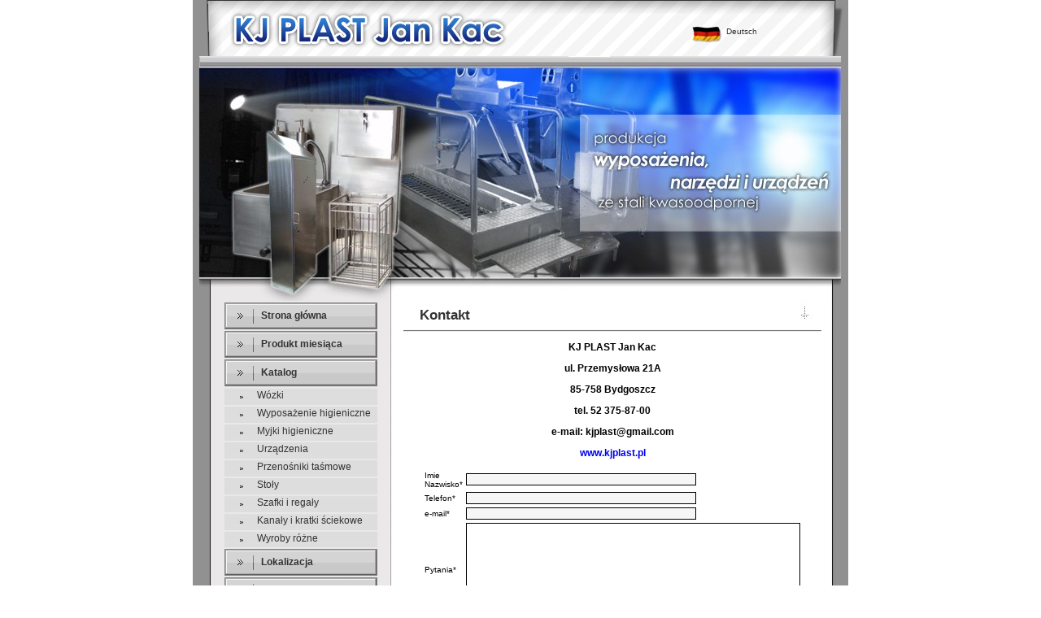

--- FILE ---
content_type: text/html; charset=UTF-8
request_url: https://www.kjplast.pl/10006.html
body_size: 1412
content:
<!DOCTYPE html PUBLIC "-//W3C//DTD XHTML 1.0 Transitional//EN" "http://www.w3.org/TR/xhtml1/DTD/xhtml1-transitional.dtd">
<html>
<head>

  <title>KJ PLAST</title>
<meta name="description" content="Produkcja wyposażenia, narzędzi i urządzeń ze stali kwasoodpornej."/>
<meta name="keywords" content="kj plast, myjki, śluzy, wózki, stoły, przenośniki, myjki do butów, śluzy higieniczne, wózki do farszu, stoły kwasoodporne, przenośniki taśmowe, kjplast" />
<meta http-equiv="Content-Type" content="text/html; charset=iso-8859-2"/>
<link href="css/style.css" rel="stylesheet" type="text/css"/>
<script type="text/javascript" src="js/script.js"></script>
<script type="text/javascript" src="js/section.js"></script>
<script type="text/javascript" src="js/prototype.js"></script>
<script type="text/javascript" src="js/scriptaculous.js?load=effects"></script>
<script type="text/javascript" src="js/lightbox.js"></script>
<link rel="stylesheet" href="css/lightbox.css" type="text/css" media="screen" />
<meta name="verify-v1" content="Ug+KFrrBuqJ/B1tKKnjzBxMx6xMSZGVenf6XVOsjFnY=" />
</head>
<body>

<div id="ctr" align="center">
<div id="pagewidth">
<div id="top01"><div id="ge"><a href="GE.html" title="Deutsch">Deutsch</a></div></div>
<div id="top02"></div>
<div id="page">
<table width="100%" cellspacing="0" cellpadding="0" border="0" class="bg">
<tr>
<td valign="top" width="244px">
<!--menu-->
<div id="menu">

<ul class="menu">
<li class="menu"><a href="10001-0-1.html" class="menu" name="Strona główna" title="Strona główna">Strona główna</a></li>
<li class="menu"><a href="10001-0-7.html" class="menu" name="Produkt miesiąca" title="Produkt miesiąca">Produkt miesiąca</a></li>
<li class="menu"><a href="#" class="black">Katalog</a></li>
<li class="submenu"><a href="10001-0-5.html" class="submenu" name="Wózki" title="Wózki">Wózki</a></li>
<li class="submenu"><a href="10001-0-11.html" class="submenu" name="Wyposażenie higieniczne" title="Wyposażenie higieniczne">Wyposażenie higieniczne</a></li>
<li class="submenu"><a href="10001-0-18.html" class="submenu" name="Myjki higieniczne" title="Myjki higieniczne">Myjki higieniczne</a></li>
<li class="submenu"><a href="10001-0-10.html" class="submenu" name="Urządzenia" title="Urządzenia">Urządzenia</a></li>
<li class="submenu"><a href="10001-0-17.html" class="submenu" name="Przenośniki taśmowe" title="Przenośniki taśmowe">Przenośniki taśmowe</a></li>
<li class="submenu"><a href="10001-0-12.html" class="submenu" name="Stoły" title="Stoły">Stoły</a></li>
<li class="submenu"><a href="10001-0-13.html" class="submenu" name="Szafki i regały" title="Szafki i regały">Szafki i regały</a></li>
<li class="submenu"><a href="10001-0-186.html" class="submenu" name="Kanały i kratki ściekowe" title="Kanały i kratki ściekowe">Kanały i kratki ściekowe</a></li>
<li class="submenu"><a href="10001-0-70.html" class="submenu" name="Wyroby różne" title="Wyroby różne">Wyroby różne</a></li>
<li class="menu"><a href="10001-0-6.html" class="menu" name="Lokalizacja" title="Lokalizacja">Lokalizacja</a></li>
<li class="menu"><a href="60003.html" class="menu">Strefa Klienta</a></li>
<li class="menu"><a href="10006.html" class="menu">Kontakt</a></li>
</ul>
</div>
<!--menu-->
<div id="clr"></div>
<div id="phone"></div>
</td>
<td valign="top">
<!--content-->
<div id="content">

<h1>Kontakt</h1>
<div id="clr"></div>

<div id="contact">
<!-- info kontaktowe -->
<p align="center"><b>KJ PLAST Jan Kac</b></p>
<p align="center"><b>ul. Przemysłowa 21A</b></p>
<p align="center"><b>85-758 Bydgoszcz</b></p>
<p align="center"><b>tel. 52 375-87-00</b></p>

<p align="center"><strong>e-mail:</strong>&nbsp;<b>kjplast@gmail.com</b></p>
<p align="center"><strong><font color="#003399"><a href="http://www.kjplast.pl">www.kjplast.pl</a></font></strong></p></div>
<div id="clr"></div>

<div id="contact">
<!-- formularz kontaktowy -->	 		
 	 
<form action="10007.html" method="POST" onsubmit="return ContactForm()">
<table align="center" width="80%">
<tr>
 <td>Imie Nazwisko*</td>
 <td><input type="text" name="param[name]" size="45"></td>
</tr>
<tr>
 <td>Telefon*</td>
 <td><input type="text" name="param[tel]" size="45"></td>
</tr>
<tr>
 <td>e-mail*</td>
 <td><input type="text" name="param[email]" size="45" id="mail"></td>
</tr>
<tr>
 <td>Pytania*</td>
 <td><TEXTAREA name="param[info]" cols="65" rows="10" class="info"></TEXTAREA></td>
</tr>
<tr>
 <td colspan="2"></td>
</tr>
<tr>
 <td colspan="2">
 pola oznaczone * s� wymagane
 <input type="hidden" name="param[id_contact]" value="" ><input type="submit" value="Wy�li" class="buton"><input type="reset" value="Wyczy��" class="buton"></td>
</tr>
<tr>
 <td colspan="2"></td>
</tr>
<tr>
 <td colspan="2">
 Osoby wysy�aj�ce ten formularz wyra�aj� zgod� na przetwarzanie swoich danych osobowych przez firm� KJ Plast, zgodnie z ustaw� z dnia 29 sierpnia 1997 roku o ochronie danych osobowych (Dz.U. Nr 133, poz. 883).</td>
</tr>
</table>
</form>
</div>

<div id="clr"></div>
</div>
<!--content-->
</td>
</tr>
</table>
</div>
<div id="clr"></div>
<div id="bottom">		
	<div id="bottom-l"><a href="http://www.kjplast.pl">Copyright &copy; KJ Plast 2026</a></div>		
	<div id="bottom-r">Powered by: <a href="https://www.talem.eu" target="_blank">Talem Technologies</a></div>		
</div>

</div>
</div>

</body>
</html>


--- FILE ---
content_type: text/css
request_url: https://www.kjplast.pl/css/style.css
body_size: 1155
content:
/* CSS Document */
body {
	margin-left: 0px;
	margin-top: 0px;
	margin-right: 0px;
	margin-bottom: 0px;
	font-family: Tahoma, sans-serif;
	font-size: 12px;
}

#clr {
	clear:both;
	}
	
#ctr {
	text-align: center;
}

#pagewidth {
	width: 806px;
	margin-left: auto;
	margin-right: auto;
}

#page {
	width: 806px;
	margin: 0;
	padding: 0;
}

.bg {
	background-image:url(../img/tlo.jpg);
	background-repeat: repeat-y;
	background-position: 0px 0px;
}

#top01 {
	width: 806px;
	height: 69px;
	margin: 0;
	padding: 0;
	background-image:url(../img/home1_01.jpg);
	background-repeat: no-repeat;
	background-position: 0px 0px;
	position: relative;
}


#pl {
	width: 150px;
	height: 24px;
	margin-top: 30px;	
	padding-left: 46px;
	padding-top: 3px;
	background-image:url(../img/flagi_02.gif);
	background-repeat: no-repeat;
	background-position: 0px 0px;
	float: right;
	text-align: left;
}

#pl a{
	font-family: Tahoma, sans-serif;
	font-size: 10px;
	color: #333333;
	text-decoration: none;
}

#pl a:hover{
	text-decoration: none;
}

#ge {
	width: 150px;
	height: 24px;
	margin-top: 30px;	
	padding-left: 46px;
	padding-top: 3px;
	background-image:url(../img/flagi_01.gif);
	background-repeat: no-repeat;
	background-position: 0px 0px;
	float: right;
	text-align: left;
}

#ge a{
	font-family: Tahoma, sans-serif;
	font-size: 10px;
	color: #333333;
	text-decoration: none;
}

#ge a:hover{
	text-decoration: none;
}

#top02 {
	width: 806px;
	height: 301px;
	margin: 0;
	padding: 0;
	background-image:url(../img/home1_02.jpg);
	background-repeat: no-repeat;
	background-position: 0px 0px;
}

#top02de {
	width: 806px;
	height: 301px;
	margin: 0;
	padding: 0;
	background-image:url(../img/home1de_02.jpg);
	background-repeat: no-repeat;
	background-position: 0px 0px;
}

#content {
	margin: 0;
	padding-left: 15px;
	width: 514px;
	float:left;
}

h1.product {
	font-family: Tahoma, sans-serif;
	font-size: 17px;
	color: #333333;
	padding-left: 20px;
	padding-top: 8px;
	margin: 0;
	text-align: left;
	background-image:url(../img/home1_03.jpg);
	background-repeat: no-repeat;
	background-position: 0px 0px;
	width: 514px;
	height: 30px;
}

h1 {
	font-family: Tahoma, sans-serif;
	font-size: 17px;
	color: #333333;
	padding-left: 20px;
	padding-top: 8px;
	margin: 0;
	text-align: left;
	background-image:url(../img/home1_04.jpg);
	background-repeat: no-repeat;
	background-position: 0px 0px;
	width: 514px;
	height: 30px;
}

#menu {
	margin: 0;
	padding-left: 39px;
	width: 188px;
	float: left;
}

ul.menu {
	list-style: none;	
	margin-left: 0;
	margin-top: 0;
	margin-bottom: 0;
	margin-right: 0;
	padding: 0;
}

li.menu {
	margin: 0;
	padding-top: 11px;
	padding-left: 45px;
	height: 24px;
	background-image:url(../img/menulist.jpg);
	background-repeat: no-repeat;
	background-position: 0px 2px;	
	text-align: left;
}

li.submenu {
	margin: 0;
	padding-top: 4px;
	padding-left: 40px;
	padding-right: 5px;
	padding-bottom: 4px;
	background-image:url(../img/submenulist.jpg);
	background-repeat: no-repeat;
	background-position: 0px 1px;	
	text-align: left;
	background-color: #DDDDDD;
}

a.menu {
	font-weight: bold;
	color: #333333;
	text-decoration: none;
	font-size: 12px;
}

a:hover.menu {
	color: #FFFFFF;
}

a.black {
	font-weight: bold;
	color: #333333;
	text-decoration: none;
	font-size: 12px;
	cursor: text;
}

a:hover.black {
	color: #000000;
}

a.submenu {
	font-weight: normal;
	color: #333333;
	text-decoration: none;
	font-size: 12px;
}

a:hover.submenu {
	text-decoration: underline;
	font-weight: normal;
}

#phone {
	width: 243px;
	height: 128px;
	margin: 0px;
	background-image:url(../img/home1_22.jpg);
	background-repeat: no-repeat;
	background-position: 40px 0px;
	float: left;
}

#phonede {
	width: 243px;
	height: 128px;
	margin: 0px;
	background-image:url(../img/home1_22de.jpg);
	background-repeat: no-repeat;
	background-position: 40px 0px;
	float: left;
}

#article {
	margin: 0;
	font-family: Tahoma, sans-serif;
	font-size: 11px;
	text-align: justify;
}

#article img {
	margin-right: 10px;
	margin-left: 0px;
	margin-bottom: 10px;
	margin-top: 0px;
	padding: 5px;
	border: 1px #000000 solid;
	float: left;
}

a.morea {
	color: #000000;
	font-weight: bold;
	font-size: 11px;
	text-decoration: none;
	float:left;
	margin: 10px;
}

a:hover.morea {
	color: #221564;
	text-decoration: underline;
}

a.morep {
	color: #000000;
	font-weight: bold;
	font-size: 11px;
	text-decoration: none;
	float:right;
	margin: 10px;
}

a:hover.morep {
	color: #221564;
	text-decoration: underline;
}

a.more {
	color: #000000;
	font-weight: bold;
	font-size: 11px;
	text-decoration: none;
	margin: 0;
}

a:hover.more {
	color: #221564;
	text-decoration: underline;
}

a.back {
	color: #333333;
	font-weight: bold;
	font-size: 11px;
	text-decoration: none;
	float:left;
	margin: 10px;
}

a:hover.back {
	color: #221564;
}

#description_ {
	margin-left: 0px;
	margin-right: 0px;
	margin-top: 5px;
	margin-bottom: 5px;
	font-family: Tahoma, sans-serif;
	font-size: 11px;
	text-align: justify;
	float:left;
}

#description {
	width: 345px;
	margin-left: 0px;
	margin-right: 0px;
	margin-top: 5px;
	margin-bottom: 5px;
	font-family: Tahoma, sans-serif;
	font-size: 11px;
	text-align: justify;
	float:left;
}

#fotolist {
	width: 162px;
	padding: 0;
	margin: 0;
	text-align: center;
	float:right;
}

#fotolist img {
	border: 1px #5a0034 solid;
	margin: 5px;
	padding: 5px;
	clear: left;
}

h2 {
	font-family: Tahoma, sans-serif;
	font-size: 16px;
	font-weight: bold;
	color: #333333;
	margin-left: 0;
	margin-top: 10px;
	margin-bottom: 15px;
	margin-right: 0;
	padding-left: 20px;
	text-align: left;
	clear: left;
}


#product {
	margin-top: 10px;
	padding: 0;		
	border-top-style: solid;
	border-top-width: 1px;
	border-top-color: #000000;
	font-family: Tahoma, sans-serif;
	font-size: 11px;
	text-align: justify;
}

#product img {
	margin-right: 10px;
	margin-left: 20px;
	margin-bottom: 10px;
	margin-top: 0px;
	padding: 5px;
	border: 1px #000000 solid;
	float: left;
}

#product table {
	margin: 0;
	padding: 0;
	background-color: #F3F3F3;
}

#product td {
	margin: 0;
	padding: 0;
	text-align: left;
}

#txt {
	font-family: Tahoma, sans-serif;
	font-size: 11px;
	text-align: justify;
	margin: 10px;
}

.data {
	font-family: Tahoma, Verdana, sans-serif;
	font-size: 10px;
	font-weight: normal;
	color: #000000;
	margin-right: 5px;
	margin-left: 0px;
	margin-top: 0px;
	margin-bottom: 0px;
}

#links {
	margin: 0;
	font-family: Tahoma, sans-serif;
	font-size: 11px;
	text-align: justify;
}

#links a{
	text-decoration: none;
}

#links a:hover{
	text-decoration: none;
}

#gallery {
	margin-left: 20px;
	margin-right: 0px;
	margin-top: 0px;
	margin-bottom: 0px;
	font-family: Tahoma, sans-serif;
	font-size: 11px;
	text-align: center;
}

#txtgallery {
	width: 195px; 
	margin-left: 20px;
	margin-right: 20px;
	margin-top: 10px;
	margin-bottom: 2px;
	text-align: center;
	float: left;
}

#txtgallery img {
	border: 1px #5a0034 solid;
	margin-right: 0px;
	margin-left: 0px;
	margin-top: 0px;
	margin-bottom: 0px;
}

#txtgallery-link {
	width: 190px; 
	margin-left: 20px;
	margin-right: 20px;
	margin-top: 10px;
	margin-bottom: 2px;
	text-align: center;
	float: left;
}

a.prev {
	color: #333333;
	font-weight: normal;
	font-size: 10px;
	text-decoration: none;
	float:left;
	margin-left: 15px;
}

a:hover.prev {
	color: #000000;
}

a.next {
	color: #333333;
	font-weight: normal;
	font-size: 10px;
	text-decoration: none;
	float:right;
	margin-right: 15px;
}

a:hover.next {
	color: #000000;
}

#nestprev {
	margin: 10px;
}

td.light {
	background-color: #F5F5F5;
	font-size: 11px;
	font-weight: normal;
	height: 20px;
	color: #000000;
	padding-left: 5px;
}

td.dark {
	background-color: #EAEAEA;
	font-size: 11px;
	font-weight: normal;
	height: 20px;
	color: #000000;
	padding-left: 5px;
}

h3 {	
	font-family: Tahoma, sans-serif;
	font-size: 14px;
	font-weight: bold;
	color: #333333;
	margin-left: 0;
	margin-top: 10px;
	margin-bottom: 15px;
	margin-right: 0;
	padding-left: 20px;
	text-align: left;
	clear: left;
}

img {
	margin: 0;
	padding: 0;
	border: 0px;
}

#contact {
	margin-left: 10px;
	margin-right: 10px;
	margin-top: 0;
	margin-bottom: 0;
	padding: 0;
}

#contact td {
	font-size: 10px;
	text-align: justify;
}

#contact a {
	text-decoration: none;
}

#contact a:hover {
	text-decoration: none;
}

.error-txt{
	font-size: 11px;
	font-weight: bold;
	color: #FF0000;
	text-align: center;
}

.confirm-txt{
	font-size: 11px;
	font-weight: bold;
	color: #009900;
	text-align: center;
}

input{
	font-family:Tahoma, Verdana, sans-serif;
	font-size: 10px;
	border: 1px #000000 solid;
	background: #F6F6F6;
}

input.buton{
	font-family:Tahoma, Verdana, sans-serif;
	font-size: 10px;
	border: 1px #000000 solid;
	background: #F6F6F6;
	margin-left: 5px;
	margin-right: 5px;
}

textarea.info{
	font-family:Tahoma, Verdana, sans-serif;
	font-size: 10px;
	border: 1px #000000 solid;
	background: #FFFFFF;
}

textarea.info:hover, textarea.info:focus{
	font-family:Tahoma, Verdana, sans-serif;
	font-size: 10px;
	border: 1px #000000 solid;
	background: #F6F6F6;
}

#bottom {
	width: 806px;
	height: 33px;
	margin: 0;
	padding: 0;
	background-image:url(../img/bottom.jpg);
	background-repeat: no-repeat;
	background-position: 0px 0px;	
}

#bottom-l {
	padding-top: 11px;
	padding-left: 30px;	
	float: left;
}

#bottom-l a {
	font-size: 10px;
	font-weight: normal;
	color: #FFFFFF;
	text-decoration: none;
}

#bottom-r {
	padding-top: 11px;
	padding-right: 30px;
	float: right;
    color: white;
    font-size: 10px;
}

#bottom-r a{
	font-size: 10px;
	font-weight: normal;
	color: #FFFFFF;
	text-decoration: none;
}

#bottom-r a:hover {
    text-decoration: underline;
}

--- FILE ---
content_type: application/x-javascript
request_url: https://www.kjplast.pl/js/section.js
body_size: -21
content:


<!--
function doSection (secNum)
	{
	//doSection odpowiada za rozwijanie obszaru
	if (secNum.style.display=="none")
		{
		secNum.style.display=""
		}
	else
		{
		secNum.style.display="none"
		}
	
	}
function noSection (secNum)
	{
	//noSection - za jego zwijanie
	secNum.style.display="none"
	}
	
function doSectionAll (secNum, id, count)
	{
	
	elmax = document.getElementById('maxmenu');	
	var max = elmax.value;
	var temp = "id"+id;
	
	//zwin wszystkie sekcje za wyjatkiem secNum
	for (i=1; i<max; i++)
		{
		var sec = "id"+i;		
		el = document.getElementById(sec);
		if (el && sec!=temp)		
			el.style.display="none";
		}
		
	//doSection odpowiada za rozwijanie obszaru
	if (secNum.style.display=="none")
		{
		secNum.style.display=""
		}
	else
		{
		secNum.style.display="none"
		}
		
	
	}
-->

--- FILE ---
content_type: application/x-javascript
request_url: https://www.kjplast.pl/js/script.js
body_size: 4512
content:


function NewsletterBox()
{
el = document.getElementById('email');

if (el.value=='')
	{
	alert('Nie poda�e�/a� adresu e-mail');
	return false;
	}
	
if ( ((el.value.indexOf('@',1))==-1)||(el.value.indexOf('.',1))==-1 )
	{
	alert('Poda�e� b��dny e-mail');
	return false;
	}

else 
	{
	return true;
	}
}

function ContactForm()
{
el = document.getElementById('mail');

if (el.value=='')
	{
	alert('Nie poda�e�/a� adresu e-mail');
	return false;
	}
	
if ( ((el.value.indexOf('@',1))==-1)||(el.value.indexOf('.',1))==-1 )
	{
	alert('Poda�e� b��dny e-mail');
	return false;
	}

else 
	{
	return true;
	}
}


function show_field( field_id )
{
	el = document.getElementById(field_id);
	el.style.display = 'block';
}

function hide_field( field_id )
{
	el = document.getElementById(field_id);
	el.style.display = 'none';
}


function clear_data_field( obj )
{		
	obj.value = '0000-00-00';
}

function init_page()
{
  hide_field( 'article_text_en' );
  hide_field( 'article_text_de' );
} 

var data=new Date();
var dzien=data.getDay();
var dzienmiesiaca=data.getDate();
var miesiac=data.getMonth();
var rok=data.getFullYear();
var dzientygodnia=new Array("Niedziela","Poniedzia�ek", "Wtorek", "�roda", "Czwartek", "Pi�tek", "Sobota");
var nazwamiesiaca=new Array("Styczen", "Luty", "Marzec", "Kwiecie�", "Maj", "Czerwiec", "Lipiec", "Sierpie�", "Wrzesie�", "Pa�dziernik", "Listopad", "Grudzie�");


var ImieninyArray=new Array(
	new Array(
		"Mieszka, Mieczys�awa, Marii",
		"Izydora, Bazylego, Grzegorza",
		"Arlety, Genowefy, Danuty",
		"Tytusa, Anieli, Eugeniusza",
		"Hanny, Szymona, Edwarda",
		"Kacpra, Melchiora, Baltazara",
		"Juliana, Lucjana, Rajmunda",
		"Seweryna, M?cis�awa, Juliusza",
		"Marceliny, Marianny, Juliana",
		"Wilhelma, Dobros�awa, Danuty",
		"Honoraty, Teodozjusza, Matyldy",
		"Grety, Arkadiusza, Rajmunda",
		"Bogumi�y, Weroniki, Hilarego",
		"Feliksa, Domos�awa, Niny",
		"Paw�a, Arnolda, Izydora",
		"Marcelego, W�odzimierza, Waldemara",
		"Antoniego, Ro?cis�awa, Jana",
		"Piotra, Ma�gorzaty",
		"Henryka, Mariusza, Marty",
		"Fabiana, Sebastiana",
		"Agnieszki, Jaros�awa",
		"Anastazego, Wincentego",
		"Ildefonsa, Rajmunda",
		"Felicji, Franciszka, Rafa�a",
		"Paw�a, Mi�osza, Elwiry",
		"Tymoteusza, Micha�a, Tytusa",
		"Przybys�awa, Anieli, Jerzego",
		"Walerego, Radomira, Tomasza",
		"Zdzis�awa, Franciszka, J�zefa",
		"Macieja, Martyny, Teofila",
		"Marceli, Ludwiki, Jana"
	),

	new Array(
		"Brygidy, Ignacego, Seweryna",
		"Marii, Mi�os�awa",
		"B�a�eja, Oskara",
		"Andrzeja, Weroniki, Joanny",
		"Agaty, Adelajdy",
		"Doroty, Bogdana, Paw�a",
		"Ryszarda, Teodora, Romana",
		"Hieronima, Sebastiana, Ireny",
		"Apolonii, Eryki, Cyryla",
		"Elwiry, Jacka, Scholastyki",
		"Lucjana, Olgierda",
		"Eulalii, Rados�awa, Modesta",
		"Grzegorza, Katarzyny",
		"Cyryla, Metodego, Walentego",
		"Jowity, Faustyna, Zygfryda",
		"Danuty, Julianny, Daniela",
		"Aleksego, Zbigniewa, Lukasza",
		"Szymona, Konstancji, Flawiana",
		"Arnolda, Konrada, Marcelego",
		"Leona, Ludomira, Zenobiusza",
		"Eleonory, Fortunata, Roberta",
		"Marty, Ma�gorzaty, Piotra",
		"Romany, Damiana, Polikarpa",
		"Macieja, Bogusza, Sergiusza",
		"Wiktora, Cezarego",
		"Miros�awa, Aleksandra",
		"Gabriela, Anastazji",
		"Romana, Ludomira, Lecha",
		"Lecha, Lutos�awa"
	),

	new Array(
		"Antoniny, Rados�awa, Dawida",
		"Heleny, Halszki, Paw�a",
		"Maryny, Kunegundy, Tycjana",
		"Lucji, Kazimierza, Eugeniusza",
		"Adriana, Fryderyka, Teofila",
		"R�y, Jordana, Agnieszki",
		"Tomasza, Perpetuy, Felicyty",
		"Beaty, Wincentego, Jana",
		"Franciszki, Brunona",
		"Cypriana, Marcela, Aleksandra",
		"Ludos�awa, Konstantyna, Benedykta",
		"Grzegorza, Justyna, Alojzego",
		"Bo�eny, Krystyny",
		"Leona, Matyldy, �azarza",
		"Longina, Klemensa, Ludwiki",
		"Izabeli, Oktawii, Hilarego",
		"Patryka, Zbigniewa, Gertrudy",
		"Cyryla, Edwarda, Boguchwa�y",
		"J�zefa, Bogdana",
		"Klaudii, Eufemii, Maurycego",
		"Lubomira, Benedykta",
		"Katarzyny, Bogus�awa",
		"Pelagii, Oktawiana, Feliksa",
		"Marka, Gabriela, Katarzyny",
		"Marioli, Wieczys�awa, Ireneusza",
		"Larysy, Emanyela, Teodora",
		"Lidii, Ernesta",
		"Anieli, Sykstusa, Jana",
		"Wiktoryna, Helmuta, Eustachego",
		"Anieli, Kwiryna, Leonarda",
		"Beniamina, Dobromierza, Leonarda"
	),

	new Array(
		"Teodory, Gra�yny, Ireny",
		"W�adys�awa, Franciszka, Teodozji",
		"Ryszarda, Pankracego, Ingi",
		"Izydora, Wac�awa",
		"Ireny, Wincentego",
		"Izoldy, Celestyna, Wilhelma",
		"Rufina, Celestyna, Jana",
		"Cezaryny, Dionizego, Julii",
		"Marii, Dymitra, Heliodora",
		"Micha�a, Makarego",
		"Filipa, Leona",
		"Juliusza, Lubos�awa, Zenona",
		"Przemys�awa, Hermenegildy, Marcina",
		"Bereniki, Waleriana, Justyny",
		"Ludwiny, Wac�awy, Anastazji",
		"Kseni, Cecylii, Bernardety",
		"Rudolfa, Roberta",
		"Bogus�awy, Apoloniusza",
		"Adolfa, Tymona, Leona",
		"Czes�awa, Agnieszki, Mariana",
		"Anzelma, Bartosza, Feliksa",
		"Kai, Leonii, Sotera",
		"Jerzego, Wojciecha",
		"Horacego, Feliksa, Grzegorza",
		"Marka, Jaros�awa, Wasyla",
		"Marzeny, Klaudiusza, Marii",
		"Zyty, Teofila, Felicji",
		"Piotra, Walerii, Witalisa",
		"Rity, Katarzyny, Bogus�awa",
		"Mariana, Donaty, Tamary"
	),

	new Array(
		"J�zefa, Jeremiasza, Filipa",
		"Zygmunta, Atanazego, Anatola",
		"Marii, Antoniny",
		"Moniki, Floriana, W�adys�awa",
		"Ireny, Waldemara",
		"Judyty, Jakuba, Filipa",
		"Gizeli, Ludmi�y, Benedykta",
		"Stanis�awa, Lizy, Wiktora",
		"Bo�ydara, Grzegorza, Karoliny",
		"Izydora, Antoniny, Symeona",
		"Igi, Miry, W�adys�awy",
		"Pankracego, Dominika, Achillesa",
		"Serwacego, Roberta, Glorii",
		"Bonifacego, Dobies�awa, Macieja",
		"Zofii, Nadziei, Izydora",
		"Andrzeja, Jedrzeja, Szymona",
		"Paschalisa, S�awomira, Weroniki",
		"Eryka, Feliksa, Jana",
		"Iwa, Piotra, Celestyna",
		"Bazylego, Bernardyna, Aleksandra",
		"Wiktora, Kryspina, Tymoteusza",
		"Heleny, Wies�awy, Ryty",
		"Iwony, Dezyderego, Kryspina",
		"Joanny, Zuzanny",
		"Grzegorza, Urbana, Magdaleny",
		"Filipa, Pauliny",
		"Augustyna, Juliana, Magdaleny",
		"Jaromira, Justa, Justyny",
		"Magdaleny, Bogumi�y, Urszuli",
		"Ferdynanda, Karola, Jana",
		"Anieli, Petroneli"
	),

	new Array(
		"Justyna, Anieli, Konrada",
		"Marianny, Marcelina, Piotra",
		"Leszka, Tamary, Karola",
		"Kwiryny, Franciszka",
		"Waltera, Bonifacego, Walerii",
		"Norberta, Laurentego, Bogumi�a",
		"Roberta, Wies�awa",
		"Medarda, Maksyma, Seweryna",
		"Pelagii, Dominika, Efrema",
		"Bogumi�a, Ma�gorzaty, Diany",
		"Barnaby, Radomi�a, Feliksa",
		"Janiny, Onufrego, Leona",
		"Lucjana, Antoniego",
		"Bazylego, Elwiry, Micha�a",
		"Wita, Jolanty",
		"Aliny, Benona, Anety",
		"Laury, Marcjana, Alberta",
		"Marka, El�biety",
		"Gerwazego, Protazego",
		"Diny, Bogny, Florentyny",
		"Alicji, Alojzego",
		"Pauliny, Tomasza, Jana",
		"Wandy, Zenona",
		"Jana, Danuty",
		"Lucji, Wilhelma, Doroty",
		"Jana, Paw�a",
		"Maryli, W�adys�awa, Cyryla",
		"Leona, Ireneusza",
		"Piotra, Paw�a",
		"Emilii, Lucyny"
	),

	new Array(
		"Haliny, Mariana, Marcina",
		"Jagody, Urbana, Marii",
		"Jacka, Anatola, Tomasza",
		"Odona, Malwiny, El�biety",
		"Marii, Antoniego",
		"Gotarda, Dominiki, Lucji",
		"Cyryla, Estery, Metodego",
		"Edgara, El�biety, Eugeniusza",
		"Lukrecji, Weroniki, Zenona",
		"Sylwany, Witalisa, Antoniego",
		"Olgi, Kaliny, Benedykta",
		"Jana, Brunona, Bonifacego",
		"Henryka, Kingi, Andrzeja",
		"Ulryka, Bonawentury, Kamila",
		"Henryka, W�odzimierza, Dawida",
		"Mariki, Benity, Eustachego",
		"Anety, Bogdana, Jadwigi",
		"Erwina, Kamila, Szymona",
		"Wincentego, Wodzis�awa, Marcina",
		"Czes�awa, Hieronima, Ma�gorzaty",
		"Daniela, Dalidy, Wawrzy�ca",
		"Marii, Magdaleny",
		"Stwosza, Bogny, Brygidy",
		"Kingi, Krystyny",
		"Walentyny, Krzysztofa, Jakuba",
		"Anny, Miros�awy, Gra�yny",
		"Lilii, Julii, Natalii",
		"Aidy, Marceli, Wiktora",
		"Olafa, Marty, Ludmi�y",
		"Julity, Piotra, Aldony",
		"Ignacego, Lubomira, Heleny"
	),

	new Array(
		"Nadii, Justyna, Juliana",
		"Kariny, Gustawa, Euzebiusza",
		"Lidii, Augusta, Nikodema",
		"Dominika, Protazego, Jana",
		"Oswalda, Marii, Mariana",
		"S�awy, Jakuba, Oktawiana",
		"Kajetana, Doroty, Sykstusa",
		"Cypriana, Emiliana, Dominika",
		"Romana, Ryszarda, Edyty",
		"Borysa, Filomeny, Wawrzy�ca",
		"Klary, Zuzanny, Lecha",
		"Innocentego, Lecha, Euzebii",
		"Diany, Hipolita, Poncjana",
		"Alfreda, Euzebiusza, Maksymiliana",
		"Napoleona, Stelii",
		"Rocha, Stefana, Joachima",
		"�anny, Mirona, Jacka",
		"Ilony, Bronis�awa, Heleny",
		"Boles�awa, Juliana",
		"Bernarda, Samuela, Sobies�awa",
		"Joanny, Kazimiery, Piusa",
		"Cezarego, Tymoteusza",
		"Apolinarego, Filipa",
		"Jerzego, Bartosza, Haliny",
		"Luizy, Ludwika, J�zefa",
		"Marii, Aleksandra",
		"Cezarego, J�zefa, Moniki",
		"Patrycji, Wyszomira, Augustyna",
		"Beaty, Jana, Sabiny, Racibora",
		"R�y, Szcz�snego, Feliksa",
		"Bogdana, Ramony, Rajmunda"
	),

	new Array(
		"Idziego, Bronis�awa",
		"Juliana, Stefana, Wilhelma",
		"Grzegorza, Izabeli, Szymona",
		"Idy, Julianny, Rozalii, R�y",
		"Doroty, Teodora, Wawrzy�ca",
		"Beaty, Eugeniusza",
		"Domos�awy, Melchiora, Reginy",
		"Marii, Adrianny, Serafiny",
		"?cibora, Sergiusza, Piotra",
		"Lukasza, Aldony, M?cis�awa",
		"Jacka, Prota, Dagny, Hiacynta",
		"Gwidona, Radzimira, Marii",
		"Eugenii, Aureliusza, Jana",
		"Roksany, Bernarda, Cypriana",
		"Albina, Nikodema, Marii",
		"Edyty, Korneliusza, Cypriana",
		"Franciszka, Roberta, Justyna",
		"Irmy, Stanis�awa, Ireny",
		"Januarego, Konstancji, Teodora",
		"Filipiny, Eustachego, Euzebii",
		"Jonasza, Mateusza, Hipolita",
		"Tomasza, Maurycego, Joachima",
		"Tekli, Bogus�awa, Linusa",
		"Gerarda, Ruperta, Tomiry",
		"Aurelii, W�adys�awa, Kleofasa",
		"Wawrzy�ca, Kosmy, Damiana",
		"Wincentego, Mirabeli, Justyny",
		"Wac�awa, Tymona, Marka",
		"Micha�a, Gabriela, Rafa�a",
		"Wery, Honoriusza, Hieronima"
	),

	new Array(
		"Danuty, Remigiusza, Teresy",
		"Teofila, Dionizego, S�awomira",
		"Teresy, Heliodora, Jana",
		"Rozalii, Edwina, Franciszka",
		"Placyda, Apolinarego",
		"Artura, Brunona",
		"Marii, Marka, Mirelli",
		"Pelagii, Brygidy, Walerii",
		"Amolda, Dionizego, Wincentego",
		"Pauliny, Danieli, Leona",
		"Aldony, Aleksandra, Dobromiry",
		"Eustachego, Maksymiliana, Edwina",
		"Geralda, Edwarda, Honorata",
		"Liwii, Kaliksta, Bernarda",
		"Jadwigi, Teresy, Florentyny",
		"Gaw�a, Ambro�ego",
		"Wiktora, Marity, Ignacego",
		"Juliana, �ukasza",
		"Ziemowita, Jana, Paw�a",
		"Ireny, Kleopatry, Jana",
		"Urszuli, Hilarego, Jakuba",
		"Halki, Filipa, Salomei",
		"Marleny, Seweryna, Igi",
		"Rafa�a, Marcina, Antoniego",
		"Darii, Wilhelminy, Bonifacego",
		"Lucjana, Ewarysta, Damiana",
		"Iwony, Sabiny",
		"Szymona, Tadeusza",
		"Euzebii, Wioletty, Felicjana",
		"Zenobii, Przemys�awa, Edmunda",
		"Urbana, Saturnina, Krzysztofa"
	),

	new Array(
		"WSZYSTKICH ?WI�TYCH",
		"Bohdany, Bo�ydara",
		"Sylwii, Marcina, Huberta",
		"Karola, Olgierda",
		"El�biety, S�awomira, Dominika",
		"Feliksa, Leonarda, Ziemowita",
		"Antoniego, �ytomira, Ernesta",
		"Seweryna, Bogdana, Klaudiusza",
		"Aleksandra, Ludwika, Teodora",
		"Leny, Ludomira, Leona",
		"Marcina, Bat�omieja, Teodora",
		"Renaty, Witolda, Jozafata",
		"Mateusza, Izaaka, Stanis�awa",
		"Rogera, Serafina, Wawrzy�ca",
		"Alberta, Leopolda",
		"Gertrudy, Edmunda, Marii",
		"Salomei, Grzegorza, El�biety",
		"Romana, Klaudyny, Karoliny",
		"Seweryny, Maksyma, Salomei",
		"Anatola, Sedzimira, Rafa�a",
		"Alberta, Janusza, Konrada",
		"Cecylii, Wszemi�y, Stefana",
		"Adelii, Klemensa, Felicyty",
		"Flory, Emmy, Chryzogona",
		"Erazma, Katarzyny",
		"Delfiny, Sylwestra, Konrada",
		"Waleriana, Wirgiliusza, Maksyma",
		"Les�awa, Zdzis�awa, Stefana",
		"B�a�eja, Saturnina",
		"Andrzeja, Maury, Konstantego"
	),

	new Array(
		"Natalii, Eligiusza, Edmunda",
		"Balbiny, Bibianny, Pauliny",
		"Franciszka, Ksawerego, Kasjana",
		"Barbary, Krystiana, Jana",
		"Sabiny, Krystyny, Edyty",
		"Miko�aja, Jaremy, Emiliana",
		"Marcina, Ambro�ego, Teodora",
		"Marii, ?wiatozara, Makarego",
		"Wies�awa Leokadii Joanny",
		"Julii, Danieli, Bogdana",
		"Damazego, Waldemara, Daniela",
		"Dagmary, Aleksandra, Ady",
		"Lucji, Otylii",
		"Alfreda, Izydora, Jana",
		"Niny, Celiny, Waleriana",
		"Albiny, Zdzis�awy, Alicji",
		"Olimpii, Lazarza, Floriana",
		"Gracjana, Bogus�awa, Laurencji",
		"Gabrieli, Dariusza, Eleonory",
		"Bogumi�y, Dominika",
		"Tomis�awa, Seweryna, Piotra",
		"Zenona, Honoraty, Franciszki",
		"Wiktorii, S�awomiry, Jana",
		"Adama, Ewy, Eweliny",
		"Anastazji, Eugenii",
		"Dionizego, Szczepana",
		"Jana, �anety, Maksyma",
		"Teofilii, Godzis�awa, Cezarego",
		"Dawida, Tomasza, Dominika",
		"Rainera, Eugeniusza, Irmy",
		"Sylwestra, Melanii, Mariusza"
	)
);

function PobierzImieniny(Sep, lastSep, method) {
	switch (arguments.length) {
		case 0: Sep=null;
		case 1: lastSep=null;
		case 2: method=0;
	}
	if (Sep==null) Sep=", "; if (lastSep==null) lastSep=Sep;

	var date=new Date();
	var tab=ImieninyArray[date.getMonth()][date.getDate()-1].split(", ");

	if (method==1)
		for (var i=0, ch, name, len, last; i<tab.length; i++) {
			ch=(last=(name=tab[i]).substring((len=name.length)-3)).charAt(2);

			if (last=="ego") { tab[i]=name.substring(0,len-3)+"y";    continue; }
			if (last=="�ca") { tab[i]=name.substring(0,len-3)+"niec"; continue; }
			if (last=="tra") { tab[i]=name.substring(0,len-3)+"ter";  continue; }

			tab[i]=name.substring(0,len-1)+(ch=='a'?"":'a');
		}

	var str=tab[0];
	for (var i=1; i<tab.length-1; i++) str+=Sep+tab[i];
	if (tab.length!=1) str+=lastSep+tab[tab.length-1];

	return str;
}

function WypiszImieniny(before, after, Sep, lastSep, method) {
	switch (arguments.length) {
		case 0: before="";
		case 1: after="";
		case 2: Sep=null;
		case 3: lastSep=null;
		case 3: method=0;
	}
	document.write(""+before+PobierzImieniny(Sep,lastSep,method)+after);
}